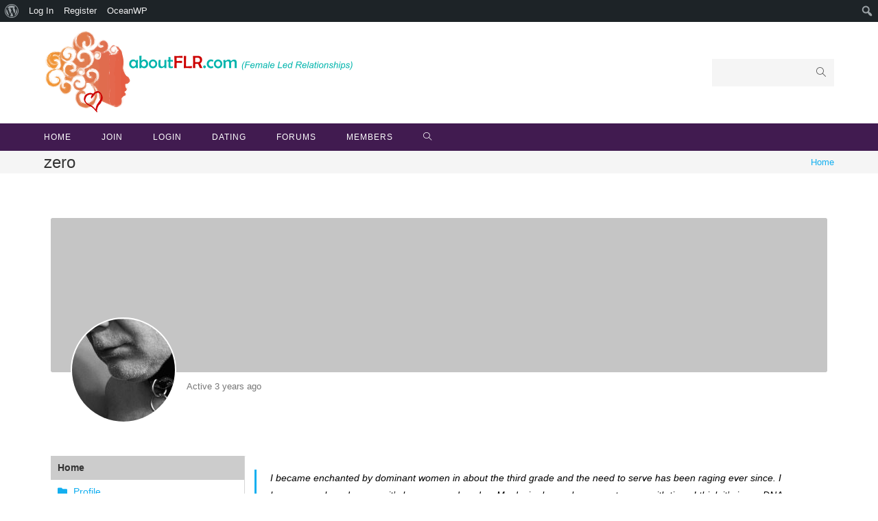

--- FILE ---
content_type: text/html; charset=UTF-8
request_url: https://www.aboutflr.com/members/bobolong/
body_size: 15263
content:
<!DOCTYPE html>
<html class="html" lang="en-US">
<head>
	<meta charset="UTF-8">
	<link rel="profile" href="https://gmpg.org/xfn/11">

	<meta name='robots' content='index, follow, max-image-preview:large, max-snippet:-1, max-video-preview:-1' />
<meta name="viewport" content="width=device-width, initial-scale=1">
	<!-- This site is optimized with the Yoast SEO plugin v20.3 - https://yoast.com/wordpress/plugins/seo/ -->
	<title>zero &#8211; AboutFLR</title>
	<meta property="og:locale" content="en_US" class="yoast-seo-meta-tag" />
	<meta property="og:type" content="website" class="yoast-seo-meta-tag" />
	<meta property="og:site_name" content="AboutFLR" class="yoast-seo-meta-tag" />
	<meta name="twitter:card" content="summary_large_image" class="yoast-seo-meta-tag" />
	<script type="application/ld+json" class="yoast-schema-graph">{"@context":"https://schema.org","@graph":[{"@type":"WebSite","@id":"https://www.aboutflr.com/#website","url":"https://www.aboutflr.com/","name":"AboutFLR","description":"Female Led Relationships","publisher":{"@id":"https://www.aboutflr.com/#organization"},"potentialAction":[{"@type":"SearchAction","target":{"@type":"EntryPoint","urlTemplate":"https://www.aboutflr.com/?s={search_term_string}"},"query-input":"required name=search_term_string"}],"inLanguage":"en-US"},{"@type":"Organization","@id":"https://www.aboutflr.com/#organization","name":"AboutFLR","url":"https://www.aboutflr.com/","logo":{"@type":"ImageObject","inLanguage":"en-US","@id":"https://www.aboutflr.com/#/schema/logo/image/","url":"https://www.aboutflr.com/wp-content/uploads/2020/06/oldbanner.png","contentUrl":"https://www.aboutflr.com/wp-content/uploads/2020/06/oldbanner.png","width":457,"height":128,"caption":"AboutFLR"},"image":{"@id":"https://www.aboutflr.com/#/schema/logo/image/"}}]}</script>
	<!-- / Yoast SEO plugin. -->


<link rel="alternate" type="application/rss+xml" title="AboutFLR &raquo; Feed" href="https://www.aboutflr.com/feed/" />
<link rel="alternate" type="application/rss+xml" title="AboutFLR &raquo; Comments Feed" href="https://www.aboutflr.com/comments/feed/" />
<script type="text/javascript">
window._wpemojiSettings = {"baseUrl":"https:\/\/s.w.org\/images\/core\/emoji\/14.0.0\/72x72\/","ext":".png","svgUrl":"https:\/\/s.w.org\/images\/core\/emoji\/14.0.0\/svg\/","svgExt":".svg","source":{"concatemoji":"https:\/\/www.aboutflr.com\/wp-includes\/js\/wp-emoji-release.min.js?ver=6.1.9"}};
/*! This file is auto-generated */
!function(e,a,t){var n,r,o,i=a.createElement("canvas"),p=i.getContext&&i.getContext("2d");function s(e,t){var a=String.fromCharCode,e=(p.clearRect(0,0,i.width,i.height),p.fillText(a.apply(this,e),0,0),i.toDataURL());return p.clearRect(0,0,i.width,i.height),p.fillText(a.apply(this,t),0,0),e===i.toDataURL()}function c(e){var t=a.createElement("script");t.src=e,t.defer=t.type="text/javascript",a.getElementsByTagName("head")[0].appendChild(t)}for(o=Array("flag","emoji"),t.supports={everything:!0,everythingExceptFlag:!0},r=0;r<o.length;r++)t.supports[o[r]]=function(e){if(p&&p.fillText)switch(p.textBaseline="top",p.font="600 32px Arial",e){case"flag":return s([127987,65039,8205,9895,65039],[127987,65039,8203,9895,65039])?!1:!s([55356,56826,55356,56819],[55356,56826,8203,55356,56819])&&!s([55356,57332,56128,56423,56128,56418,56128,56421,56128,56430,56128,56423,56128,56447],[55356,57332,8203,56128,56423,8203,56128,56418,8203,56128,56421,8203,56128,56430,8203,56128,56423,8203,56128,56447]);case"emoji":return!s([129777,127995,8205,129778,127999],[129777,127995,8203,129778,127999])}return!1}(o[r]),t.supports.everything=t.supports.everything&&t.supports[o[r]],"flag"!==o[r]&&(t.supports.everythingExceptFlag=t.supports.everythingExceptFlag&&t.supports[o[r]]);t.supports.everythingExceptFlag=t.supports.everythingExceptFlag&&!t.supports.flag,t.DOMReady=!1,t.readyCallback=function(){t.DOMReady=!0},t.supports.everything||(n=function(){t.readyCallback()},a.addEventListener?(a.addEventListener("DOMContentLoaded",n,!1),e.addEventListener("load",n,!1)):(e.attachEvent("onload",n),a.attachEvent("onreadystatechange",function(){"complete"===a.readyState&&t.readyCallback()})),(e=t.source||{}).concatemoji?c(e.concatemoji):e.wpemoji&&e.twemoji&&(c(e.twemoji),c(e.wpemoji)))}(window,document,window._wpemojiSettings);
</script>
<style type="text/css">
img.wp-smiley,
img.emoji {
	display: inline !important;
	border: none !important;
	box-shadow: none !important;
	height: 1em !important;
	width: 1em !important;
	margin: 0 0.07em !important;
	vertical-align: -0.1em !important;
	background: none !important;
	padding: 0 !important;
}
</style>
	<link rel='stylesheet' id='sgr-css' href='https://www.aboutflr.com/wp-content/plugins/simple-google-recaptcha/sgr.css?ver=1666160185' type='text/css' media='all' />
<link rel='stylesheet' id='dashicons-css' href='https://www.aboutflr.com/wp-includes/css/dashicons.min.css?ver=6.1.9' type='text/css' media='all' />
<link rel='stylesheet' id='admin-bar-css' href='https://www.aboutflr.com/wp-includes/css/admin-bar.min.css?ver=6.1.9' type='text/css' media='all' />
<link rel='stylesheet' id='bp-verified-member-css' href='https://www.aboutflr.com/wp-content/plugins/bp-verified-member/assets/css/style.css?ver=1.2.6' type='text/css' media='all' />
<style id='bp-verified-member-inline-css' type='text/css'>

			:root {
				--bp-verified-members-verified-badge-shape: url('https://www.aboutflr.com/wp-content/plugins/bp-verified-member/assets/images/mask-wavy.svg');
				--bp-verified-members-unverified-badge-shape: url('https://www.aboutflr.com/wp-content/plugins/bp-verified-member/assets/images/mask-circle.svg');
			}
		
			.bp-verified-badge,
			.bp-verified-member .member-name-item > a:after,
			.bp-verified-member .item-title > a:after,
			.bp-verified-member > .author > a:after,
			.bp-verified-member .member-name > a:after {
				background-color: #3f1b53 !important;
			}
			
			.bp-unverified-badge,
			.bp-unverified-member .member-name-item > a:after,
			.bp-unverified-member .item-title > a:after,
			.bp-unverified-member > .author > a:after,
			.bp-unverified-member .member-name > a:after {
				background-color: #DD9933 !important;
			}
		
</style>
<link rel='stylesheet' id='wp-block-library-css' href='https://www.aboutflr.com/wp-includes/css/dist/block-library/style.min.css?ver=6.1.9' type='text/css' media='all' />
<style id='wp-block-library-theme-inline-css' type='text/css'>
.wp-block-audio figcaption{color:#555;font-size:13px;text-align:center}.is-dark-theme .wp-block-audio figcaption{color:hsla(0,0%,100%,.65)}.wp-block-audio{margin:0 0 1em}.wp-block-code{border:1px solid #ccc;border-radius:4px;font-family:Menlo,Consolas,monaco,monospace;padding:.8em 1em}.wp-block-embed figcaption{color:#555;font-size:13px;text-align:center}.is-dark-theme .wp-block-embed figcaption{color:hsla(0,0%,100%,.65)}.wp-block-embed{margin:0 0 1em}.blocks-gallery-caption{color:#555;font-size:13px;text-align:center}.is-dark-theme .blocks-gallery-caption{color:hsla(0,0%,100%,.65)}.wp-block-image figcaption{color:#555;font-size:13px;text-align:center}.is-dark-theme .wp-block-image figcaption{color:hsla(0,0%,100%,.65)}.wp-block-image{margin:0 0 1em}.wp-block-pullquote{border-top:4px solid;border-bottom:4px solid;margin-bottom:1.75em;color:currentColor}.wp-block-pullquote__citation,.wp-block-pullquote cite,.wp-block-pullquote footer{color:currentColor;text-transform:uppercase;font-size:.8125em;font-style:normal}.wp-block-quote{border-left:.25em solid;margin:0 0 1.75em;padding-left:1em}.wp-block-quote cite,.wp-block-quote footer{color:currentColor;font-size:.8125em;position:relative;font-style:normal}.wp-block-quote.has-text-align-right{border-left:none;border-right:.25em solid;padding-left:0;padding-right:1em}.wp-block-quote.has-text-align-center{border:none;padding-left:0}.wp-block-quote.is-large,.wp-block-quote.is-style-large,.wp-block-quote.is-style-plain{border:none}.wp-block-search .wp-block-search__label{font-weight:700}.wp-block-search__button{border:1px solid #ccc;padding:.375em .625em}:where(.wp-block-group.has-background){padding:1.25em 2.375em}.wp-block-separator.has-css-opacity{opacity:.4}.wp-block-separator{border:none;border-bottom:2px solid;margin-left:auto;margin-right:auto}.wp-block-separator.has-alpha-channel-opacity{opacity:1}.wp-block-separator:not(.is-style-wide):not(.is-style-dots){width:100px}.wp-block-separator.has-background:not(.is-style-dots){border-bottom:none;height:1px}.wp-block-separator.has-background:not(.is-style-wide):not(.is-style-dots){height:2px}.wp-block-table{margin:"0 0 1em 0"}.wp-block-table thead{border-bottom:3px solid}.wp-block-table tfoot{border-top:3px solid}.wp-block-table td,.wp-block-table th{word-break:normal}.wp-block-table figcaption{color:#555;font-size:13px;text-align:center}.is-dark-theme .wp-block-table figcaption{color:hsla(0,0%,100%,.65)}.wp-block-video figcaption{color:#555;font-size:13px;text-align:center}.is-dark-theme .wp-block-video figcaption{color:hsla(0,0%,100%,.65)}.wp-block-video{margin:0 0 1em}.wp-block-template-part.has-background{padding:1.25em 2.375em;margin-top:0;margin-bottom:0}
</style>
<link rel='stylesheet' id='bp-login-form-block-css' href='https://www.aboutflr.com/wp-content/plugins/buddypress/bp-core/css/blocks/login-form.min.css?ver=11.1.0' type='text/css' media='all' />
<link rel='stylesheet' id='bp-member-block-css' href='https://www.aboutflr.com/wp-content/plugins/buddypress/bp-members/css/blocks/member.min.css?ver=11.1.0' type='text/css' media='all' />
<link rel='stylesheet' id='bp-members-block-css' href='https://www.aboutflr.com/wp-content/plugins/buddypress/bp-members/css/blocks/members.min.css?ver=11.1.0' type='text/css' media='all' />
<link rel='stylesheet' id='bp-dynamic-members-block-css' href='https://www.aboutflr.com/wp-content/plugins/buddypress/bp-members/css/blocks/dynamic-members.min.css?ver=11.1.0' type='text/css' media='all' />
<link rel='stylesheet' id='bp-sitewide-notices-block-css' href='https://www.aboutflr.com/wp-content/plugins/buddypress/bp-messages/css/blocks/sitewide-notices.min.css?ver=11.1.0' type='text/css' media='all' />
<link rel='stylesheet' id='themezee-magazine-blocks-css' href='https://www.aboutflr.com/wp-content/plugins/themezee-magazine-blocks/assets/css/themezee-magazine-blocks.css?ver=1.2' type='text/css' media='all' />
<link rel='stylesheet' id='classic-theme-styles-css' href='https://www.aboutflr.com/wp-includes/css/classic-themes.min.css?ver=1' type='text/css' media='all' />
<style id='global-styles-inline-css' type='text/css'>
body{--wp--preset--color--black: #000000;--wp--preset--color--cyan-bluish-gray: #abb8c3;--wp--preset--color--white: #ffffff;--wp--preset--color--pale-pink: #f78da7;--wp--preset--color--vivid-red: #cf2e2e;--wp--preset--color--luminous-vivid-orange: #ff6900;--wp--preset--color--luminous-vivid-amber: #fcb900;--wp--preset--color--light-green-cyan: #7bdcb5;--wp--preset--color--vivid-green-cyan: #00d084;--wp--preset--color--pale-cyan-blue: #8ed1fc;--wp--preset--color--vivid-cyan-blue: #0693e3;--wp--preset--color--vivid-purple: #9b51e0;--wp--preset--gradient--vivid-cyan-blue-to-vivid-purple: linear-gradient(135deg,rgba(6,147,227,1) 0%,rgb(155,81,224) 100%);--wp--preset--gradient--light-green-cyan-to-vivid-green-cyan: linear-gradient(135deg,rgb(122,220,180) 0%,rgb(0,208,130) 100%);--wp--preset--gradient--luminous-vivid-amber-to-luminous-vivid-orange: linear-gradient(135deg,rgba(252,185,0,1) 0%,rgba(255,105,0,1) 100%);--wp--preset--gradient--luminous-vivid-orange-to-vivid-red: linear-gradient(135deg,rgba(255,105,0,1) 0%,rgb(207,46,46) 100%);--wp--preset--gradient--very-light-gray-to-cyan-bluish-gray: linear-gradient(135deg,rgb(238,238,238) 0%,rgb(169,184,195) 100%);--wp--preset--gradient--cool-to-warm-spectrum: linear-gradient(135deg,rgb(74,234,220) 0%,rgb(151,120,209) 20%,rgb(207,42,186) 40%,rgb(238,44,130) 60%,rgb(251,105,98) 80%,rgb(254,248,76) 100%);--wp--preset--gradient--blush-light-purple: linear-gradient(135deg,rgb(255,206,236) 0%,rgb(152,150,240) 100%);--wp--preset--gradient--blush-bordeaux: linear-gradient(135deg,rgb(254,205,165) 0%,rgb(254,45,45) 50%,rgb(107,0,62) 100%);--wp--preset--gradient--luminous-dusk: linear-gradient(135deg,rgb(255,203,112) 0%,rgb(199,81,192) 50%,rgb(65,88,208) 100%);--wp--preset--gradient--pale-ocean: linear-gradient(135deg,rgb(255,245,203) 0%,rgb(182,227,212) 50%,rgb(51,167,181) 100%);--wp--preset--gradient--electric-grass: linear-gradient(135deg,rgb(202,248,128) 0%,rgb(113,206,126) 100%);--wp--preset--gradient--midnight: linear-gradient(135deg,rgb(2,3,129) 0%,rgb(40,116,252) 100%);--wp--preset--duotone--dark-grayscale: url('#wp-duotone-dark-grayscale');--wp--preset--duotone--grayscale: url('#wp-duotone-grayscale');--wp--preset--duotone--purple-yellow: url('#wp-duotone-purple-yellow');--wp--preset--duotone--blue-red: url('#wp-duotone-blue-red');--wp--preset--duotone--midnight: url('#wp-duotone-midnight');--wp--preset--duotone--magenta-yellow: url('#wp-duotone-magenta-yellow');--wp--preset--duotone--purple-green: url('#wp-duotone-purple-green');--wp--preset--duotone--blue-orange: url('#wp-duotone-blue-orange');--wp--preset--font-size--small: 13px;--wp--preset--font-size--medium: 20px;--wp--preset--font-size--large: 36px;--wp--preset--font-size--x-large: 42px;--wp--preset--spacing--20: 0.44rem;--wp--preset--spacing--30: 0.67rem;--wp--preset--spacing--40: 1rem;--wp--preset--spacing--50: 1.5rem;--wp--preset--spacing--60: 2.25rem;--wp--preset--spacing--70: 3.38rem;--wp--preset--spacing--80: 5.06rem;}:where(.is-layout-flex){gap: 0.5em;}body .is-layout-flow > .alignleft{float: left;margin-inline-start: 0;margin-inline-end: 2em;}body .is-layout-flow > .alignright{float: right;margin-inline-start: 2em;margin-inline-end: 0;}body .is-layout-flow > .aligncenter{margin-left: auto !important;margin-right: auto !important;}body .is-layout-constrained > .alignleft{float: left;margin-inline-start: 0;margin-inline-end: 2em;}body .is-layout-constrained > .alignright{float: right;margin-inline-start: 2em;margin-inline-end: 0;}body .is-layout-constrained > .aligncenter{margin-left: auto !important;margin-right: auto !important;}body .is-layout-constrained > :where(:not(.alignleft):not(.alignright):not(.alignfull)){max-width: var(--wp--style--global--content-size);margin-left: auto !important;margin-right: auto !important;}body .is-layout-constrained > .alignwide{max-width: var(--wp--style--global--wide-size);}body .is-layout-flex{display: flex;}body .is-layout-flex{flex-wrap: wrap;align-items: center;}body .is-layout-flex > *{margin: 0;}:where(.wp-block-columns.is-layout-flex){gap: 2em;}.has-black-color{color: var(--wp--preset--color--black) !important;}.has-cyan-bluish-gray-color{color: var(--wp--preset--color--cyan-bluish-gray) !important;}.has-white-color{color: var(--wp--preset--color--white) !important;}.has-pale-pink-color{color: var(--wp--preset--color--pale-pink) !important;}.has-vivid-red-color{color: var(--wp--preset--color--vivid-red) !important;}.has-luminous-vivid-orange-color{color: var(--wp--preset--color--luminous-vivid-orange) !important;}.has-luminous-vivid-amber-color{color: var(--wp--preset--color--luminous-vivid-amber) !important;}.has-light-green-cyan-color{color: var(--wp--preset--color--light-green-cyan) !important;}.has-vivid-green-cyan-color{color: var(--wp--preset--color--vivid-green-cyan) !important;}.has-pale-cyan-blue-color{color: var(--wp--preset--color--pale-cyan-blue) !important;}.has-vivid-cyan-blue-color{color: var(--wp--preset--color--vivid-cyan-blue) !important;}.has-vivid-purple-color{color: var(--wp--preset--color--vivid-purple) !important;}.has-black-background-color{background-color: var(--wp--preset--color--black) !important;}.has-cyan-bluish-gray-background-color{background-color: var(--wp--preset--color--cyan-bluish-gray) !important;}.has-white-background-color{background-color: var(--wp--preset--color--white) !important;}.has-pale-pink-background-color{background-color: var(--wp--preset--color--pale-pink) !important;}.has-vivid-red-background-color{background-color: var(--wp--preset--color--vivid-red) !important;}.has-luminous-vivid-orange-background-color{background-color: var(--wp--preset--color--luminous-vivid-orange) !important;}.has-luminous-vivid-amber-background-color{background-color: var(--wp--preset--color--luminous-vivid-amber) !important;}.has-light-green-cyan-background-color{background-color: var(--wp--preset--color--light-green-cyan) !important;}.has-vivid-green-cyan-background-color{background-color: var(--wp--preset--color--vivid-green-cyan) !important;}.has-pale-cyan-blue-background-color{background-color: var(--wp--preset--color--pale-cyan-blue) !important;}.has-vivid-cyan-blue-background-color{background-color: var(--wp--preset--color--vivid-cyan-blue) !important;}.has-vivid-purple-background-color{background-color: var(--wp--preset--color--vivid-purple) !important;}.has-black-border-color{border-color: var(--wp--preset--color--black) !important;}.has-cyan-bluish-gray-border-color{border-color: var(--wp--preset--color--cyan-bluish-gray) !important;}.has-white-border-color{border-color: var(--wp--preset--color--white) !important;}.has-pale-pink-border-color{border-color: var(--wp--preset--color--pale-pink) !important;}.has-vivid-red-border-color{border-color: var(--wp--preset--color--vivid-red) !important;}.has-luminous-vivid-orange-border-color{border-color: var(--wp--preset--color--luminous-vivid-orange) !important;}.has-luminous-vivid-amber-border-color{border-color: var(--wp--preset--color--luminous-vivid-amber) !important;}.has-light-green-cyan-border-color{border-color: var(--wp--preset--color--light-green-cyan) !important;}.has-vivid-green-cyan-border-color{border-color: var(--wp--preset--color--vivid-green-cyan) !important;}.has-pale-cyan-blue-border-color{border-color: var(--wp--preset--color--pale-cyan-blue) !important;}.has-vivid-cyan-blue-border-color{border-color: var(--wp--preset--color--vivid-cyan-blue) !important;}.has-vivid-purple-border-color{border-color: var(--wp--preset--color--vivid-purple) !important;}.has-vivid-cyan-blue-to-vivid-purple-gradient-background{background: var(--wp--preset--gradient--vivid-cyan-blue-to-vivid-purple) !important;}.has-light-green-cyan-to-vivid-green-cyan-gradient-background{background: var(--wp--preset--gradient--light-green-cyan-to-vivid-green-cyan) !important;}.has-luminous-vivid-amber-to-luminous-vivid-orange-gradient-background{background: var(--wp--preset--gradient--luminous-vivid-amber-to-luminous-vivid-orange) !important;}.has-luminous-vivid-orange-to-vivid-red-gradient-background{background: var(--wp--preset--gradient--luminous-vivid-orange-to-vivid-red) !important;}.has-very-light-gray-to-cyan-bluish-gray-gradient-background{background: var(--wp--preset--gradient--very-light-gray-to-cyan-bluish-gray) !important;}.has-cool-to-warm-spectrum-gradient-background{background: var(--wp--preset--gradient--cool-to-warm-spectrum) !important;}.has-blush-light-purple-gradient-background{background: var(--wp--preset--gradient--blush-light-purple) !important;}.has-blush-bordeaux-gradient-background{background: var(--wp--preset--gradient--blush-bordeaux) !important;}.has-luminous-dusk-gradient-background{background: var(--wp--preset--gradient--luminous-dusk) !important;}.has-pale-ocean-gradient-background{background: var(--wp--preset--gradient--pale-ocean) !important;}.has-electric-grass-gradient-background{background: var(--wp--preset--gradient--electric-grass) !important;}.has-midnight-gradient-background{background: var(--wp--preset--gradient--midnight) !important;}.has-small-font-size{font-size: var(--wp--preset--font-size--small) !important;}.has-medium-font-size{font-size: var(--wp--preset--font-size--medium) !important;}.has-large-font-size{font-size: var(--wp--preset--font-size--large) !important;}.has-x-large-font-size{font-size: var(--wp--preset--font-size--x-large) !important;}
.wp-block-navigation a:where(:not(.wp-element-button)){color: inherit;}
:where(.wp-block-columns.is-layout-flex){gap: 2em;}
.wp-block-pullquote{font-size: 1.5em;line-height: 1.6;}
</style>
<link rel='stylesheet' id='bbp-default-css' href='https://www.aboutflr.com/wp-content/plugins/bbpress/templates/default/css/bbpress.min.css?ver=2.6.9' type='text/css' media='all' />
<link rel='stylesheet' id='bp-admin-bar-css' href='https://www.aboutflr.com/wp-content/plugins/buddypress/bp-core/css/admin-bar.min.css?ver=11.1.0' type='text/css' media='all' />
<link rel='stylesheet' id='bp-nouveau-css' href='https://www.aboutflr.com/wp-content/plugins/buddypress/bp-templates/bp-nouveau/css/buddypress.min.css?ver=11.1.0' type='text/css' media='screen' />
<style id='bp-nouveau-inline-css' type='text/css'>
#member-front-widgets #groups-list-options,
			#member-front-widgets #members-list-options,
			#member-front-widgets #friends-list-options {
				display: none;
			}

		/* Cover image */
		#buddypress #item-header-cover-image {
			min-height: 225px;
			margin-bottom: 1em;
		}

		#buddypress #item-header-cover-image:after {
			clear: both;
			content: "";
			display: table;
		}

		#buddypress #header-cover-image {
			height: 225px;
			background-image: url(  );
		}

		#buddypress #create-group-form #header-cover-image {
			position: relative;
			margin: 1em 0;
		}

		.bp-user #buddypress #item-header {
			padding-top: 0;
		}

		#buddypress #item-header-cover-image #item-header-avatar {
			margin-top: 145px;
			float: left;
			overflow: visible;
			width:auto;
		}

		#buddypress div#item-header #item-header-cover-image #item-header-content {
			clear: both;
			float: left;
			margin-left: 170px;
			margin-top: -100px;
			width:auto;
		}

		body.single-item.groups #buddypress div#item-header #item-header-cover-image #item-header-content,
		body.single-item.groups #buddypress div#item-header #item-header-cover-image #item-actions {
			margin-top: 225px;
			margin-left: 0;
			clear: none;
			max-width: 50%;
		}

		body.single-item.groups #buddypress div#item-header #item-header-cover-image #item-actions {
			padding-top: 20px;
			max-width: 20%;
		}

		

		#buddypress div#item-header-cover-image h2 a,
		#buddypress div#item-header-cover-image h2 {
			color: #FFF;
			text-rendering: optimizelegibility;
			text-shadow: 0px 0px 3px rgba( 0, 0, 0, 0.8 );
			margin: 0 0 .6em;
			font-size:200%;
		}

		#buddypress #item-header-cover-image #item-header-avatar img.avatar {
			border: solid 2px #FFF;
			background: rgba( 255, 255, 255, 0.8 );
		}

		#buddypress #item-header-cover-image #item-header-avatar a {
			border: none;
			text-decoration: none;
		}

		#buddypress #item-header-cover-image #item-buttons {
			margin: 0 0 10px;
			padding: 0 0 5px;
		}

		#buddypress #item-header-cover-image #item-buttons:after {
			clear: both;
			content: "";
			display: table;
		}

		@media screen and (max-width: 782px) {
			#buddypress #item-header-cover-image #item-header-avatar,
			.bp-user #buddypress #item-header #item-header-cover-image #item-header-avatar,
			#buddypress div#item-header #item-header-cover-image #item-header-content {
				width:100%;
				text-align:center;
			}

			#buddypress #item-header-cover-image #item-header-avatar a {
				display:inline-block;
			}

			#buddypress #item-header-cover-image #item-header-avatar img {
				margin:0;
			}

			#buddypress div#item-header #item-header-cover-image #item-header-content,
			body.single-item.groups #buddypress div#item-header #item-header-cover-image #item-header-content,
			body.single-item.groups #buddypress div#item-header #item-header-cover-image #item-actions {
				margin:0;
			}

			body.single-item.groups #buddypress div#item-header #item-header-cover-image #item-header-content,
			body.single-item.groups #buddypress div#item-header #item-header-cover-image #item-actions {
				max-width: 100%;
			}

			#buddypress div#item-header-cover-image h2 a,
			#buddypress div#item-header-cover-image h2 {
				color: inherit;
				text-shadow: none;
				margin:25px 0 0;
				font-size:200%;
			}

			#buddypress #item-header-cover-image #item-buttons div {
				float:none;
				display:inline-block;
			}

			#buddypress #item-header-cover-image #item-buttons:before {
				content:"";
			}

			#buddypress #item-header-cover-image #item-buttons {
				margin: 5px 0;
			}
		}
	
</style>
<link rel='stylesheet' id='oceanwp-style-css' href='https://www.aboutflr.com/wp-content/themes/oceanwp/assets/css/style.min.css?ver=1.0' type='text/css' media='all' />
<link rel='stylesheet' id='child-style-css' href='https://www.aboutflr.com/wp-content/themes/oceanwp-child-theme-master/style.css?ver=6.1.9' type='text/css' media='all' />
<link rel='stylesheet' id='oceanwp-bbpress-css' href='https://www.aboutflr.com/wp-content/themes/oceanwp/assets/css/third/bbpress.min.css?ver=6.1.9' type='text/css' media='all' />
<link rel='stylesheet' id='oceanwp-buddypress-css' href='https://www.aboutflr.com/wp-content/themes/oceanwp/assets/css/third/buddypress.min.css?ver=6.1.9' type='text/css' media='all' />
<link rel='stylesheet' id='font-awesome-css' href='https://www.aboutflr.com/wp-content/themes/oceanwp/assets/fonts/fontawesome/css/all.min.css?ver=5.15.1' type='text/css' media='all' />
<link rel='stylesheet' id='simple-line-icons-css' href='https://www.aboutflr.com/wp-content/themes/oceanwp/assets/css/third/simple-line-icons.min.css?ver=2.4.0' type='text/css' media='all' />
<link rel='stylesheet' id='magnific-popup-css' href='https://www.aboutflr.com/wp-content/themes/oceanwp/assets/css/third/magnific-popup.min.css?ver=1.0.0' type='text/css' media='all' />
<link rel='stylesheet' id='slick-css' href='https://www.aboutflr.com/wp-content/themes/oceanwp/assets/css/third/slick.min.css?ver=1.6.0' type='text/css' media='all' />
<link rel='stylesheet' id='ocean-admin-bar-css' href='https://www.aboutflr.com/wp-content/plugins/ocean-extra/includes/admin-bar/assets/css/admin-bar.css?ver=1.0' type='text/css' media='all' />
<link rel='stylesheet' id='oe-widgets-style-css' href='https://www.aboutflr.com/wp-content/plugins/ocean-extra/assets/css/widgets.css?ver=6.1.9' type='text/css' media='all' />
<link rel='stylesheet' id='oss-social-share-style-css' href='https://www.aboutflr.com/wp-content/plugins/ocean-social-sharing/assets/css/style.min.css?ver=6.1.9' type='text/css' media='all' />
<script type='text/javascript' id='sgr-js-extra'>
/* <![CDATA[ */
var sgr = {"sgr_site_key":"6LdnT6wZAAAAAH18y0-E-xhrVMFUGKCUDSvjO5eV"};
/* ]]> */
</script>
<script type='text/javascript' src='https://www.aboutflr.com/wp-content/plugins/simple-google-recaptcha/sgr.js?ver=1666160185' id='sgr-js'></script>
<script type='text/javascript' src='https://www.aboutflr.com/wp-content/plugins/bp-verified-member/assets/js/vendor/popper.min.js?ver=2.11.0' id='popper2-js'></script>
<script type='text/javascript' src='https://www.aboutflr.com/wp-includes/js/jquery/jquery.min.js?ver=3.6.1' id='jquery-core-js'></script>
<script type='text/javascript' src='https://www.aboutflr.com/wp-includes/js/jquery/jquery-migrate.min.js?ver=3.3.2' id='jquery-migrate-js'></script>
<script type='text/javascript' id='bp-verified-member-js-extra'>
/* <![CDATA[ */
var bpVerifiedMember = {"verifiedBadgeHtml":"<span class=\"bp-verified-badge\"><\/span>","verifiedTooltip":"Verified","unverifiedBadgeHtml":"<span class=\"bp-unverified-badge\"><\/span>","unverifiedTooltip":"Unverified","ajaxUrl":"https:\/\/www.aboutflr.com\/wp-admin\/admin-ajax.php"};
/* ]]> */
</script>
<script type='text/javascript' src='https://www.aboutflr.com/wp-content/plugins/bp-verified-member/assets/js/main.js?ver=1.2.6' id='bp-verified-member-js'></script>
<script type='text/javascript' src='https://www.aboutflr.com/wp-content/plugins/buddypress/bp-core/js/widget-members.min.js?ver=11.1.0' id='bp-widget-members-js'></script>
<script type='text/javascript' src='https://www.aboutflr.com/wp-content/plugins/buddypress/bp-core/js/jquery-query.min.js?ver=11.1.0' id='bp-jquery-query-js'></script>
<script type='text/javascript' src='https://www.aboutflr.com/wp-content/plugins/buddypress/bp-core/js/vendor/jquery-cookie.min.js?ver=11.1.0' id='bp-jquery-cookie-js'></script>
<script type='text/javascript' src='https://www.aboutflr.com/wp-content/plugins/buddypress/bp-core/js/vendor/jquery-scroll-to.min.js?ver=11.1.0' id='bp-jquery-scroll-to-js'></script>
<link rel="https://api.w.org/" href="https://www.aboutflr.com/wp-json/" /><link rel="alternate" type="application/json" href="https://www.aboutflr.com/wp-json/wp/v2/pages/0" /><link rel="EditURI" type="application/rsd+xml" title="RSD" href="https://www.aboutflr.com/xmlrpc.php?rsd" />
<link rel="wlwmanifest" type="application/wlwmanifest+xml" href="https://www.aboutflr.com/wp-includes/wlwmanifest.xml" />
<meta name="generator" content="WordPress 6.1.9" />
<link rel="alternate" type="application/json+oembed" href="https://www.aboutflr.com/wp-json/oembed/1.0/embed?url" />
<link rel="alternate" type="text/xml+oembed" href="https://www.aboutflr.com/wp-json/oembed/1.0/embed?url&#038;format=xml" />

	<script type="text/javascript">var ajaxurl = 'https://www.aboutflr.com/wp-admin/admin-ajax.php';</script>

<meta name="generator" content="Elementor 3.11.5; settings: css_print_method-external, google_font-enabled, font_display-auto">
<style type="text/css">.recentcomments a{display:inline !important;padding:0 !important;margin:0 !important;}</style><style type="text/css" media="print">#wpadminbar { display:none; }</style>
	<style type="text/css" media="screen">
	html { margin-top: 32px !important; }
	@media screen and ( max-width: 782px ) {
		html { margin-top: 46px !important; }
	}
</style>
	<link rel='canonical' href='https://www.aboutflr.com/members/bobolong/' />
<link rel="icon" href="https://www.aboutflr.com/wp-content/uploads/2020/06/heartsmallsquaretransparent.png" sizes="32x32" />
<link rel="icon" href="https://www.aboutflr.com/wp-content/uploads/2020/06/heartsmallsquaretransparent.png" sizes="192x192" />
<link rel="apple-touch-icon" href="https://www.aboutflr.com/wp-content/uploads/2020/06/heartsmallsquaretransparent.png" />
<meta name="msapplication-TileImage" content="https://www.aboutflr.com/wp-content/uploads/2020/06/heartsmallsquaretransparent.png" />
<!-- OceanWP CSS -->
<style type="text/css">
/* General CSS */a:hover,a.light:hover,.theme-heading .text::before,.theme-heading .text::after,#top-bar-content >a:hover,#top-bar-social li.oceanwp-email a:hover,#site-navigation-wrap .dropdown-menu >li >a:hover,#site-header.medium-header #medium-searchform button:hover,.oceanwp-mobile-menu-icon a:hover,.blog-entry.post .blog-entry-header .entry-title a:hover,.blog-entry.post .blog-entry-readmore a:hover,.blog-entry.thumbnail-entry .blog-entry-category a,ul.meta li a:hover,.dropcap,.single nav.post-navigation .nav-links .title,body .related-post-title a:hover,body #wp-calendar caption,body .contact-info-widget.default i,body .contact-info-widget.big-icons i,body .custom-links-widget .oceanwp-custom-links li a:hover,body .custom-links-widget .oceanwp-custom-links li a:hover:before,body .posts-thumbnails-widget li a:hover,body .social-widget li.oceanwp-email a:hover,.comment-author .comment-meta .comment-reply-link,#respond #cancel-comment-reply-link:hover,#footer-widgets .footer-box a:hover,#footer-bottom a:hover,#footer-bottom #footer-bottom-menu a:hover,.sidr a:hover,.sidr-class-dropdown-toggle:hover,.sidr-class-menu-item-has-children.active >a,.sidr-class-menu-item-has-children.active >a >.sidr-class-dropdown-toggle,input[type=checkbox]:checked:before{color:}input[type="button"],input[type="reset"],input[type="submit"],button[type="submit"],.button,#site-navigation-wrap .dropdown-menu >li.btn >a >span,.thumbnail:hover i,.post-quote-content,.omw-modal .omw-close-modal,body .contact-info-widget.big-icons li:hover i,body div.wpforms-container-full .wpforms-form input[type=submit],body div.wpforms-container-full .wpforms-form button[type=submit],body div.wpforms-container-full .wpforms-form .wpforms-page-button{background-color:}.widget-title{border-color:}blockquote{border-color:}#searchform-dropdown{border-color:}.dropdown-menu .sub-menu{border-color:}.blog-entry.large-entry .blog-entry-readmore a:hover{border-color:}.oceanwp-newsletter-form-wrap input[type="email"]:focus{border-color:}.social-widget li.oceanwp-email a:hover{border-color:}#respond #cancel-comment-reply-link:hover{border-color:}body .contact-info-widget.big-icons li:hover i{border-color:}#footer-widgets .oceanwp-newsletter-form-wrap input[type="email"]:focus{border-color:}input[type="button"]:hover,input[type="reset"]:hover,input[type="submit"]:hover,button[type="submit"]:hover,input[type="button"]:focus,input[type="reset"]:focus,input[type="submit"]:focus,button[type="submit"]:focus,.button:hover,#site-navigation-wrap .dropdown-menu >li.btn >a:hover >span,.post-quote-author,.omw-modal .omw-close-modal:hover,body div.wpforms-container-full .wpforms-form input[type=submit]:hover,body div.wpforms-container-full .wpforms-form button[type=submit]:hover,body div.wpforms-container-full .wpforms-form .wpforms-page-button:hover{background-color:}table th,table td,hr,.content-area,body.content-left-sidebar #content-wrap .content-area,.content-left-sidebar .content-area,#top-bar-wrap,#site-header,#site-header.top-header #search-toggle,.dropdown-menu ul li,.centered-minimal-page-header,.blog-entry.post,.blog-entry.grid-entry .blog-entry-inner,.blog-entry.thumbnail-entry .blog-entry-bottom,.single-post .entry-title,.single .entry-share-wrap .entry-share,.single .entry-share,.single .entry-share ul li a,.single nav.post-navigation,.single nav.post-navigation .nav-links .nav-previous,#author-bio,#author-bio .author-bio-avatar,#author-bio .author-bio-social li a,#related-posts,#comments,.comment-body,#respond #cancel-comment-reply-link,#blog-entries .type-page,.page-numbers a,.page-numbers span:not(.elementor-screen-only),.page-links span,body #wp-calendar caption,body #wp-calendar th,body #wp-calendar tbody,body .contact-info-widget.default i,body .contact-info-widget.big-icons i,body .posts-thumbnails-widget li,body .tagcloud a{border-color:#ffffff}a{color:#13aff0}a:hover{color:#bd11db}.separate-layout,.has-parallax-footer.separate-layout #main{background-color:#ffffff}.separate-layout .content-area,.separate-layout.content-left-sidebar .content-area,.content-both-sidebars.scs-style .content-area,.separate-layout.content-both-sidebars.ssc-style .content-area,body.separate-blog.separate-layout #blog-entries >*,body.separate-blog.separate-layout .oceanwp-pagination,body.separate-blog.separate-layout .blog-entry.grid-entry .blog-entry-inner{padding:10px}.separate-layout.content-full-width .content-area{padding:10px !important}.separate-layout .widget-area .sidebar-box{padding:10px}@media only screen and (min-width:960px){.content-area,.content-left-sidebar .content-area{width:70%}}@media only screen and (min-width:960px){.widget-area,.content-left-sidebar .widget-area{width:15%}}.page-header,.has-transparent-header .page-header{padding:0}/* Header CSS */#site-header{border-color:#f25454}#site-header.medium-header .top-header-wrap{padding:10px 0 10px 0}#site-header.medium-header #site-navigation-wrap .dropdown-menu >li >a,#site-header.medium-header .oceanwp-mobile-menu-icon a{line-height:40px}#site-header.medium-header #site-navigation-wrap,#site-header.medium-header .oceanwp-mobile-menu-icon,.is-sticky #site-header.medium-header.is-transparent #site-navigation-wrap,.is-sticky #site-header.medium-header.is-transparent .oceanwp-mobile-menu-icon,#site-header.medium-header.is-transparent .is-sticky #site-navigation-wrap,#site-header.medium-header.is-transparent .is-sticky .oceanwp-mobile-menu-icon{background-color:#411b50}#site-header.has-header-media .overlay-header-media{background-color:rgba(0,0,0,0.5)}#site-logo #site-logo-inner a img,#site-header.center-header #site-navigation-wrap .middle-site-logo a img{max-width:500px}#site-header #site-logo #site-logo-inner a img,#site-header.center-header #site-navigation-wrap .middle-site-logo a img{max-height:500px}#site-navigation-wrap .dropdown-menu >li >a,.oceanwp-mobile-menu-icon a,#searchform-header-replace-close{color:#ffffff}#site-navigation-wrap .dropdown-menu >li >a:hover,.oceanwp-mobile-menu-icon a:hover,#searchform-header-replace-close:hover{color:#a5969a}/* Blog CSS */@media only screen and (min-width:960px){body.blog.content-both-sidebars .content-area,body.archive.content-both-sidebars .content-area{width:55%}body.blog.content-both-sidebars.scs-style .widget-area.sidebar-secondary,body.blog.content-both-sidebars.ssc-style .widget-area,body.archive.content-both-sidebars.scs-style .widget-area.sidebar-secondary,body.archive.content-both-sidebars.ssc-style .widget-area{left:-55%}}@media only screen and (min-width:960px){body.blog.content-both-sidebars .widget-area,body.archive.content-both-sidebars .widget-area{width:22.5%}body.blog.content-both-sidebars.scs-style .content-area,body.archive.content-both-sidebars.scs-style .content-area{left:22.5%}body.blog.content-both-sidebars.ssc-style .content-area,body.archive.content-both-sidebars.ssc-style .content-area{left:45%}}.blog-entry.thumbnail-entry .blog-entry-category a{color:#e4674d}.blog-entry.thumbnail-entry .blog-entry-comments,.blog-entry.thumbnail-entry .blog-entry-comments a{color:#000000}.blog-entry.thumbnail-entry .blog-entry-date{color:#000000}/* Typography CSS */body{color:#000000}
</style></head>

<body class="bp-user front public buddypress bp-nouveau bbp-user-page single singular bbpress no-js page-template-default page page-id-0 page-parent admin-bar no-customize-support wp-custom-logo wp-embed-responsive oceanwp-theme dropdown-mobile separate-layout medium-header-style no-header-border default-breakpoint has-sidebar content-both-sidebars scs-style has-breadcrumbs elementor-default elementor-kit-98" itemscope="itemscope" itemtype="https://schema.org/WebPage">

			<div id="wpadminbar" class="nojq nojs">
						<div class="quicklinks" id="wp-toolbar" role="navigation" aria-label="Toolbar">
				<ul id='wp-admin-bar-root-default' class="ab-top-menu"><li id='wp-admin-bar-wp-logo' class="menupop"><div class="ab-item ab-empty-item" tabindex="0" aria-haspopup="true"><span class="ab-icon" aria-hidden="true"></span><span class="screen-reader-text">About WordPress</span></div><div class="ab-sub-wrapper"><ul id='wp-admin-bar-wp-logo-external' class="ab-sub-secondary ab-submenu"><li id='wp-admin-bar-wporg'><a class='ab-item' href='https://wordpress.org/'>WordPress.org</a></li><li id='wp-admin-bar-documentation'><a class='ab-item' href='https://wordpress.org/support/'>Documentation</a></li><li id='wp-admin-bar-support-forums'><a class='ab-item' href='https://wordpress.org/support/forums/'>Support</a></li><li id='wp-admin-bar-feedback'><a class='ab-item' href='https://wordpress.org/support/forum/requests-and-feedback'>Feedback</a></li></ul></div></li><li id='wp-admin-bar-bp-login'><a class='ab-item' href='https://www.aboutflr.com/wp-login.php?redirect_to=https%3A%2F%2Fwww.aboutflr.com%2Fmembers%2Fbobolong%2F'>Log In</a></li><li id='wp-admin-bar-bp-register'><a class='ab-item' href='https://www.aboutflr.com/register/'>Register</a></li><li id='wp-admin-bar-ocean-menu' class="menupop"><a class='ab-item' aria-haspopup="true" href='https://www.aboutflr.com/wp-admin/admin.php?page=oceanwp'>OceanWP</a><div class="ab-sub-wrapper"><ul id='wp-admin-bar-ocean-menu-default' class="ab-submenu"><li id='wp-admin-bar-ocean-customizer'><a class='ab-item' href='https://www.aboutflr.com/wp-admin/admin.php?page=oceanwp#customizer'>Panel</a></li><li id='wp-admin-bar-ocean-system-info'><a class='ab-item' href='https://www.aboutflr.com/wp-admin/admin.php?page=oceanwp#system-info'>System Info</a></li><li id='wp-admin-bar-ocean-community'><a class='ab-item' href='https://www.facebook.com/groups/oceanwptheme/' target='_blank'>Community</a></li><li id='wp-admin-bar-ocean-documentation'><a class='ab-item' href='https://docs.oceanwp.org/' target='_blank'>Documentation</a></li></ul></div></li></ul><ul id='wp-admin-bar-top-secondary' class="ab-top-secondary ab-top-menu"><li id='wp-admin-bar-search' class="admin-bar-search"><div class="ab-item ab-empty-item" tabindex="-1"><form action="https://www.aboutflr.com/" method="get" id="adminbarsearch"><input class="adminbar-input" name="s" id="adminbar-search" type="text" value="" maxlength="150" /><label for="adminbar-search" class="screen-reader-text">Search</label><input type="submit" class="adminbar-button" value="Search" /></form></div></li></ul>			</div>
					</div>

		<svg xmlns="http://www.w3.org/2000/svg" viewBox="0 0 0 0" width="0" height="0" focusable="false" role="none" style="visibility: hidden; position: absolute; left: -9999px; overflow: hidden;" ><defs><filter id="wp-duotone-dark-grayscale"><feColorMatrix color-interpolation-filters="sRGB" type="matrix" values=" .299 .587 .114 0 0 .299 .587 .114 0 0 .299 .587 .114 0 0 .299 .587 .114 0 0 " /><feComponentTransfer color-interpolation-filters="sRGB" ><feFuncR type="table" tableValues="0 0.49803921568627" /><feFuncG type="table" tableValues="0 0.49803921568627" /><feFuncB type="table" tableValues="0 0.49803921568627" /><feFuncA type="table" tableValues="1 1" /></feComponentTransfer><feComposite in2="SourceGraphic" operator="in" /></filter></defs></svg><svg xmlns="http://www.w3.org/2000/svg" viewBox="0 0 0 0" width="0" height="0" focusable="false" role="none" style="visibility: hidden; position: absolute; left: -9999px; overflow: hidden;" ><defs><filter id="wp-duotone-grayscale"><feColorMatrix color-interpolation-filters="sRGB" type="matrix" values=" .299 .587 .114 0 0 .299 .587 .114 0 0 .299 .587 .114 0 0 .299 .587 .114 0 0 " /><feComponentTransfer color-interpolation-filters="sRGB" ><feFuncR type="table" tableValues="0 1" /><feFuncG type="table" tableValues="0 1" /><feFuncB type="table" tableValues="0 1" /><feFuncA type="table" tableValues="1 1" /></feComponentTransfer><feComposite in2="SourceGraphic" operator="in" /></filter></defs></svg><svg xmlns="http://www.w3.org/2000/svg" viewBox="0 0 0 0" width="0" height="0" focusable="false" role="none" style="visibility: hidden; position: absolute; left: -9999px; overflow: hidden;" ><defs><filter id="wp-duotone-purple-yellow"><feColorMatrix color-interpolation-filters="sRGB" type="matrix" values=" .299 .587 .114 0 0 .299 .587 .114 0 0 .299 .587 .114 0 0 .299 .587 .114 0 0 " /><feComponentTransfer color-interpolation-filters="sRGB" ><feFuncR type="table" tableValues="0.54901960784314 0.98823529411765" /><feFuncG type="table" tableValues="0 1" /><feFuncB type="table" tableValues="0.71764705882353 0.25490196078431" /><feFuncA type="table" tableValues="1 1" /></feComponentTransfer><feComposite in2="SourceGraphic" operator="in" /></filter></defs></svg><svg xmlns="http://www.w3.org/2000/svg" viewBox="0 0 0 0" width="0" height="0" focusable="false" role="none" style="visibility: hidden; position: absolute; left: -9999px; overflow: hidden;" ><defs><filter id="wp-duotone-blue-red"><feColorMatrix color-interpolation-filters="sRGB" type="matrix" values=" .299 .587 .114 0 0 .299 .587 .114 0 0 .299 .587 .114 0 0 .299 .587 .114 0 0 " /><feComponentTransfer color-interpolation-filters="sRGB" ><feFuncR type="table" tableValues="0 1" /><feFuncG type="table" tableValues="0 0.27843137254902" /><feFuncB type="table" tableValues="0.5921568627451 0.27843137254902" /><feFuncA type="table" tableValues="1 1" /></feComponentTransfer><feComposite in2="SourceGraphic" operator="in" /></filter></defs></svg><svg xmlns="http://www.w3.org/2000/svg" viewBox="0 0 0 0" width="0" height="0" focusable="false" role="none" style="visibility: hidden; position: absolute; left: -9999px; overflow: hidden;" ><defs><filter id="wp-duotone-midnight"><feColorMatrix color-interpolation-filters="sRGB" type="matrix" values=" .299 .587 .114 0 0 .299 .587 .114 0 0 .299 .587 .114 0 0 .299 .587 .114 0 0 " /><feComponentTransfer color-interpolation-filters="sRGB" ><feFuncR type="table" tableValues="0 0" /><feFuncG type="table" tableValues="0 0.64705882352941" /><feFuncB type="table" tableValues="0 1" /><feFuncA type="table" tableValues="1 1" /></feComponentTransfer><feComposite in2="SourceGraphic" operator="in" /></filter></defs></svg><svg xmlns="http://www.w3.org/2000/svg" viewBox="0 0 0 0" width="0" height="0" focusable="false" role="none" style="visibility: hidden; position: absolute; left: -9999px; overflow: hidden;" ><defs><filter id="wp-duotone-magenta-yellow"><feColorMatrix color-interpolation-filters="sRGB" type="matrix" values=" .299 .587 .114 0 0 .299 .587 .114 0 0 .299 .587 .114 0 0 .299 .587 .114 0 0 " /><feComponentTransfer color-interpolation-filters="sRGB" ><feFuncR type="table" tableValues="0.78039215686275 1" /><feFuncG type="table" tableValues="0 0.94901960784314" /><feFuncB type="table" tableValues="0.35294117647059 0.47058823529412" /><feFuncA type="table" tableValues="1 1" /></feComponentTransfer><feComposite in2="SourceGraphic" operator="in" /></filter></defs></svg><svg xmlns="http://www.w3.org/2000/svg" viewBox="0 0 0 0" width="0" height="0" focusable="false" role="none" style="visibility: hidden; position: absolute; left: -9999px; overflow: hidden;" ><defs><filter id="wp-duotone-purple-green"><feColorMatrix color-interpolation-filters="sRGB" type="matrix" values=" .299 .587 .114 0 0 .299 .587 .114 0 0 .299 .587 .114 0 0 .299 .587 .114 0 0 " /><feComponentTransfer color-interpolation-filters="sRGB" ><feFuncR type="table" tableValues="0.65098039215686 0.40392156862745" /><feFuncG type="table" tableValues="0 1" /><feFuncB type="table" tableValues="0.44705882352941 0.4" /><feFuncA type="table" tableValues="1 1" /></feComponentTransfer><feComposite in2="SourceGraphic" operator="in" /></filter></defs></svg><svg xmlns="http://www.w3.org/2000/svg" viewBox="0 0 0 0" width="0" height="0" focusable="false" role="none" style="visibility: hidden; position: absolute; left: -9999px; overflow: hidden;" ><defs><filter id="wp-duotone-blue-orange"><feColorMatrix color-interpolation-filters="sRGB" type="matrix" values=" .299 .587 .114 0 0 .299 .587 .114 0 0 .299 .587 .114 0 0 .299 .587 .114 0 0 " /><feComponentTransfer color-interpolation-filters="sRGB" ><feFuncR type="table" tableValues="0.098039215686275 1" /><feFuncG type="table" tableValues="0 0.66274509803922" /><feFuncB type="table" tableValues="0.84705882352941 0.41960784313725" /><feFuncA type="table" tableValues="1 1" /></feComponentTransfer><feComposite in2="SourceGraphic" operator="in" /></filter></defs></svg>
	
	<div id="outer-wrap" class="site clr">

		<a class="skip-link screen-reader-text" href="#main">Skip to content</a>

		
		<div id="wrap" class="clr">

			
			
<header id="site-header" class="medium-header hidden-menu clr" data-height="74" itemscope="itemscope" itemtype="https://schema.org/WPHeader" role="banner">

	
		

<div id="site-header-inner" class="clr">

	
		<div class="top-header-wrap clr">
			<div class="container clr">
				<div class="top-header-inner clr">

					
						<div class="top-col clr col-1 logo-col">

							

<div id="site-logo" class="clr" itemscope itemtype="https://schema.org/Brand" >

	
	<div id="site-logo-inner" class="clr">

		<a href="https://www.aboutflr.com/" class="custom-logo-link" rel="home"><img width="457" height="128" src="https://www.aboutflr.com/wp-content/uploads/2020/06/oldbanner.png" class="custom-logo" alt="AboutFLR" decoding="async" srcset="https://www.aboutflr.com/wp-content/uploads/2020/06/oldbanner.png 457w, https://www.aboutflr.com/wp-content/uploads/2020/06/oldbanner-300x84.png 300w" sizes="(max-width: 457px) 100vw, 457px" /></a>
	</div><!-- #site-logo-inner -->

	
	
</div><!-- #site-logo -->


						</div>

						
						<div class="top-col clr col-2">

							
						</div>

						
						<div class="top-col clr col-3">

							
<div id="medium-searchform" class="header-searchform-wrap clr">
	<form method="get" action="https://www.aboutflr.com/" class="header-searchform" role="search" aria-label="Medium Header Search">
		<input type="search" name="s" autocomplete="off" value="" />
				<button class="search-submit"><i class="icon-magnifier"></i></button>
		<div class="search-bg"></div>
					</form>
</div><!-- #medium-searchform -->

						</div>

						
				</div>
			</div>
		</div>

		
	<div class="bottom-header-wrap clr">

					<div id="site-navigation-wrap" class="clr left-menu">
			
			
							<div class="container clr">
				
			<nav id="site-navigation" class="navigation main-navigation clr" itemscope="itemscope" itemtype="https://schema.org/SiteNavigationElement" role="navigation" >

				<ul id="menu-main-menu" class="main-menu dropdown-menu sf-menu"><li id="menu-item-40" class="menu-item menu-item-type-custom menu-item-object-custom menu-item-home menu-item-40"><a href="http://www.aboutflr.com" class="menu-link"><span class="text-wrap">Home</span></a></li><li id="menu-item-41" class="nmr-logged-out menu-item menu-item-type-post_type menu-item-object-page menu-item-41"><a href="https://www.aboutflr.com/register/" class="menu-link"><span class="text-wrap">Join</span></a></li><li id="menu-item-282" class="nmr-logged-out menu-item menu-item-type-custom menu-item-object-custom menu-item-282"><a href="https://www.aboutflr.com/wp-login.php" class="menu-link"><span class="text-wrap">Login</span></a></li><li id="menu-item-278" class="menu-item menu-item-type-custom menu-item-object-custom menu-item-278"><a href="https://www.aboutflr.com/forums/forum/dating-discussion-and-ads/" class="menu-link"><span class="text-wrap">Dating</span></a></li><li id="menu-item-55" class="menu-item menu-item-type-post_type menu-item-object-page menu-item-55"><a href="https://www.aboutflr.com/forums/" class="menu-link"><span class="text-wrap">Forums</span></a></li><li id="menu-item-42" class="menu-item menu-item-type-post_type menu-item-object-page menu-item-42 current_page_item"><a href="https://www.aboutflr.com/members/" class="menu-link"><span class="text-wrap">Members</span></a></li><li class="search-toggle-li" ><a href="javascript:void(0)" class="site-search-toggle search-dropdown-toggle" aria-label="Search website"><span class="icon-magnifier" aria-hidden="true"></span></a></li></ul>
<div id="searchform-dropdown" class="header-searchform-wrap clr" >
	
<form role="search" method="get" class="searchform" action="https://www.aboutflr.com/">
	<label for="ocean-search-form-1">
		<span class="screen-reader-text">Search for:</span>
		<input type="search" id="ocean-search-form-1" class="field" autocomplete="off" placeholder="Search" name="s">
			</label>
	</form>
</div><!-- #searchform-dropdown -->

			</nav><!-- #site-navigation -->

							</div>
				
			
					</div><!-- #site-navigation-wrap -->
			
		
	
		
	<div class="oceanwp-mobile-menu-icon clr mobile-right">

		
		
		
		<a href="javascript:void(0)" class="mobile-menu"  aria-label="Mobile Menu">
							<i class="fa fa-bars" aria-hidden="true"></i>
								<span class="oceanwp-text">Menu</span>
				<span class="oceanwp-close-text">Close</span>
						</a>

		
		
		
	</div><!-- #oceanwp-mobile-menu-navbar -->


		
<div id="mobile-dropdown" class="clr" >

	<nav class="clr" itemscope="itemscope" itemtype="https://schema.org/SiteNavigationElement">

		<ul id="menu-main-menu-1" class="menu"><li class="menu-item menu-item-type-custom menu-item-object-custom menu-item-home menu-item-40"><a href="http://www.aboutflr.com">Home</a></li>
<li class="nmr-logged-out menu-item menu-item-type-post_type menu-item-object-page menu-item-41"><a href="https://www.aboutflr.com/register/">Join</a></li>
<li class="nmr-logged-out menu-item menu-item-type-custom menu-item-object-custom menu-item-282"><a href="https://www.aboutflr.com/wp-login.php">Login</a></li>
<li class="menu-item menu-item-type-custom menu-item-object-custom menu-item-278"><a href="https://www.aboutflr.com/forums/forum/dating-discussion-and-ads/">Dating</a></li>
<li class="menu-item menu-item-type-post_type menu-item-object-page menu-item-55"><a href="https://www.aboutflr.com/forums/">Forums</a></li>
<li class="menu-item menu-item-type-post_type menu-item-object-page menu-item-42 current_page_item"><a href="https://www.aboutflr.com/members/">Members</a></li>
<li class="search-toggle-li" ><a href="javascript:void(0)" class="site-search-toggle search-dropdown-toggle" aria-label="Search website"><span class="icon-magnifier" aria-hidden="true"></span></a></li></ul><ul id="menu-main-menu-2" class="menu"><li class="menu-item menu-item-type-custom menu-item-object-custom menu-item-home menu-item-40"><a href="http://www.aboutflr.com">Home</a></li>
<li class="nmr-logged-out menu-item menu-item-type-post_type menu-item-object-page menu-item-41"><a href="https://www.aboutflr.com/register/">Join</a></li>
<li class="nmr-logged-out menu-item menu-item-type-custom menu-item-object-custom menu-item-282"><a href="https://www.aboutflr.com/wp-login.php">Login</a></li>
<li class="menu-item menu-item-type-custom menu-item-object-custom menu-item-278"><a href="https://www.aboutflr.com/forums/forum/dating-discussion-and-ads/">Dating</a></li>
<li class="menu-item menu-item-type-post_type menu-item-object-page menu-item-55"><a href="https://www.aboutflr.com/forums/">Forums</a></li>
<li class="menu-item menu-item-type-post_type menu-item-object-page menu-item-42 current_page_item"><a href="https://www.aboutflr.com/members/">Members</a></li>
</ul>
<div id="mobile-menu-search" class="clr">
	<form method="get" action="https://www.aboutflr.com/" class="mobile-searchform" role="search" aria-label="Search for:">
		<label for="ocean-mobile-search2">
			<input type="search" name="s" autocomplete="off" placeholder="Search" />
			<button type="submit" class="searchform-submit" aria-label="Submit search">
				<i class="icon-magnifier" aria-hidden="true"></i>
			</button>
					</label>
			</form>
</div><!-- .mobile-menu-search -->

	</nav>

</div>

	</div>

</div><!-- #site-header-inner -->


		
		
</header><!-- #site-header -->


			
			<main id="main" class="site-main clr"  role="main">

				

<header class="page-header">

	
	<div class="container clr page-header-inner">

		
			<h1 class="page-header-title clr" itemprop="headline">zero</h1>

			
		
		<nav aria-label="Breadcrumbs" class="site-breadcrumbs clr" itemprop="breadcrumb"><ol class="trail-items" itemscope itemtype="http://schema.org/BreadcrumbList"><meta name="numberOfItems" content="1" /><meta name="itemListOrder" content="Ascending" /><li class="trail-item trail-end" itemprop="itemListElement" itemscope itemtype="https://schema.org/ListItem"><a href="https://www.aboutflr.com" rel="home" aria-label="Home" itemtype="https://schema.org/Thing" itemprop="item"><span itemprop="name"><span class="breadcrumb-home">Home</span></span></a><meta content="1" itemprop="position" /></li></ol></nav>
	</div><!-- .page-header-inner -->

	
	
</header><!-- .page-header -->


	
	<div id="content-wrap" class="container clr">

		
		<div id="primary" class="content-area clr">

			
			<div id="content" class="site-content clr">

				
				
<article class="single-page-article clr">

	
<div class="entry clr" itemprop="text">

	
	<div id="buddypress" class="buddypress-wrap oceanwp bp-single-vert-nav bp-vertical-navs bp-dir-hori-nav alignwide">
	
	<div id="item-header" role="complementary" data-bp-item-id="1799" data-bp-item-component="members" class="users-header single-headers">

		
<div id="cover-image-container">
	<div id="header-cover-image"></div>

	<div id="item-header-cover-image">
		<div id="item-header-avatar">
			<a href="https://www.aboutflr.com/members/bobolong/">

				<img loading="lazy" src="https://www.aboutflr.com/wp-content/uploads/avatars/1799/609e20712ce75-bpfull.jpg" class="avatar user-1799-avatar avatar-150 photo" width="150" height="150" alt="Profile picture of zero" />
			</a>
		</div><!-- #item-header-avatar -->

		<div id="item-header-content">

			
			
			
							<div class="item-meta">

					<span class="activity">Active 3 years ago</span>
				</div><!-- #item-meta -->
			
			
		</div><!-- #item-header-content -->

	</div><!-- #item-header-cover-image -->
</div><!-- #cover-image-container -->

	</div><!-- #item-header -->

	<div class="bp-wrap">
		
			
<nav class="main-navs no-ajax bp-navs single-screen-navs vertical users-nav" id="object-nav" role="navigation" aria-label="Member menu">

	
		<ul>

			
				<li id="front-personal-li" class="bp-personal-tab current selected">
					<a href="https://www.aboutflr.com/members/bobolong/front/" id="user-front">
						Home
											</a>
				</li>

			
				<li id="xprofile-personal-li" class="bp-personal-tab">
					<a href="https://www.aboutflr.com/members/bobolong/profile/" id="user-xprofile">
						Profile
											</a>
				</li>

			
				<li id="forums-personal-li" class="bp-personal-tab">
					<a href="https://www.aboutflr.com/members/bobolong/forums/" id="user-forums">
						Forums
											</a>
				</li>

			
			
		</ul>

	
</nav>

		
		<div id="item-body" class="item-body">

			
<div class="member-front-page">

	
	
		<div class="member-description">

							<blockquote class="member-bio">
					<p>I became enchanted by dominant women in about the third grade and the need to serve has been raging ever since. I have a gray beard now, so it’s been many decades. My desire has only grown stronger with time. I think it’s in my DNA.</p>
				</blockquote><!-- .member-bio -->
			
			
		</div><!-- .member-description -->

	
	
</div>

		</div><!-- #item-body -->
	</div><!-- // .bp-wrap -->

	</div><!-- #buddypress -->

	
</div>

</article>

				
			</div><!-- #content -->

			
		</div><!-- #primary -->

		

<aside id="left-sidebar" class="sidebar-container widget-area sidebar-secondary" itemscope="itemscope" itemtype="https://schema.org/WPSideBar" role="complementary" aria-label="Secondary Sidebar">

	
	<div id="left-sidebar-inner" class="clr">

		<div id="nav_menu-6" class="sidebar-box widget_nav_menu clr"><h4 class="widget-title">Learn</h4><div class="menu-left-navigation-container"><ul id="menu-left-navigation" class="menu"><li id="menu-item-125" class="menu-item menu-item-type-post_type menu-item-object-post menu-item-125"><a href="https://www.aboutflr.com/what-is-flr/">What is FLR?</a></li>
<li id="menu-item-126" class="menu-item menu-item-type-post_type menu-item-object-post menu-item-126"><a href="https://www.aboutflr.com/why-women-want-flr/">Why Women Want FLR</a></li>
<li id="menu-item-129" class="menu-item menu-item-type-post_type menu-item-object-post menu-item-129"><a href="https://www.aboutflr.com/why-men-want-flr/">Why Men Want FLR</a></li>
<li id="menu-item-132" class="menu-item menu-item-type-post_type menu-item-object-post menu-item-132"><a href="https://www.aboutflr.com/the-5-food-groups/">The 5 Food Groups</a></li>
<li id="menu-item-135" class="menu-item menu-item-type-post_type menu-item-object-post menu-item-135"><a href="https://www.aboutflr.com/what-is-his-fantasy/">What Is His Fantasy</a></li>
</ul></div></div><div id="nav_menu-7" class="sidebar-box widget_nav_menu clr"><h4 class="widget-title">FLR Guides/Info</h4><div class="menu-flr-guides-info-container"><ul id="menu-flr-guides-info" class="menu"><li id="menu-item-146" class="menu-item menu-item-type-post_type menu-item-object-post menu-item-146"><a href="https://www.aboutflr.com/guided-investigation/">Guided Investigation</a></li>
<li id="menu-item-149" class="menu-item menu-item-type-post_type menu-item-object-post menu-item-149"><a href="https://www.aboutflr.com/designing-an-flr/">Designing An FLR</a></li>
<li id="menu-item-156" class="menu-item menu-item-type-post_type menu-item-object-post menu-item-156"><a href="https://www.aboutflr.com/guided-agreements/">Making Agreements</a></li>
<li id="menu-item-160" class="menu-item menu-item-type-post_type menu-item-object-post menu-item-160"><a href="https://www.aboutflr.com/guided-pampering/">Guided Pampering</a></li>
<li id="menu-item-164" class="menu-item menu-item-type-post_type menu-item-object-post menu-item-164"><a href="https://www.aboutflr.com/guided-benefits/">Guided Benefits</a></li>
<li id="menu-item-170" class="menu-item menu-item-type-post_type menu-item-object-post menu-item-170"><a href="https://www.aboutflr.com/guided-motivation/">Guided Motivation</a></li>
<li id="menu-item-175" class="menu-item menu-item-type-post_type menu-item-object-post menu-item-175"><a href="https://www.aboutflr.com/guided-training/">Guided Training</a></li>
<li id="menu-item-179" class="menu-item menu-item-type-post_type menu-item-object-post menu-item-179"><a href="https://www.aboutflr.com/guided-trial-run/">Guided Trial Run</a></li>
<li id="menu-item-183" class="menu-item menu-item-type-post_type menu-item-object-post menu-item-183"><a href="https://www.aboutflr.com/time-of-adjustment/">Time Of Adjustment</a></li>
<li id="menu-item-187" class="menu-item menu-item-type-post_type menu-item-object-post menu-item-187"><a href="https://www.aboutflr.com/concerns-addressed/">Concerns Addressed</a></li>
</ul></div></div>
	</div><!-- #sidebar-inner -->

	
</aside><!-- #sidebar -->



<aside id="right-sidebar" class="sidebar-container widget-area sidebar-primary" itemscope="itemscope" itemtype="https://schema.org/WPSideBar" role="complementary" aria-label="Primary Sidebar">

	
	<div id="right-sidebar-inner" class="clr">

		
		<div id="recent-posts-2" class="sidebar-box widget_recent_entries clr">
		<h4 class="widget-title">Recent Posts</h4>
		<ul>
											<li>
					<a href="https://www.aboutflr.com/alpha-submissive-dynamics-flr/">Alpha and Submissive dynamics in FLR</a>
									</li>
											<li>
					<a href="https://www.aboutflr.com/the-obedience-challenge-my-experience-in-a-female-led-relationship/">The Obedience Challenge: My Experience in a Female-Led Relationship</a>
									</li>
											<li>
					<a href="https://www.aboutflr.com/aboutflr-com-is-looking-for-paid-and-volunteer-help/">Write for AboutFLR.com</a>
									</li>
											<li>
					<a href="https://www.aboutflr.com/trying-to-change-my-marriage-from-traditional-to-female-led/">Trying to Change My Marriage from Traditional to Female Led</a>
									</li>
											<li>
					<a href="https://www.aboutflr.com/changes-to-private-messaging-on-aboutflr-verified-accounts/">Changes to Private Messaging on AboutFLR + Verified Accounts</a>
									</li>
					</ul>

		</div><div id="recent-comments-2" class="sidebar-box widget_recent_comments clr"><h4 class="widget-title">Recent Comments</h4><ul id="recentcomments"><li class="recentcomments"><span class="comment-author-link">Diosa</span> on <a href="https://www.aboutflr.com/alpha-submissive-dynamics-flr/#comment-2490">Alpha and Submissive dynamics in FLR</a></li><li class="recentcomments"><span class="comment-author-link">sclavus</span> on <a href="https://www.aboutflr.com/alpha-submissive-dynamics-flr/#comment-2489">Alpha and Submissive dynamics in FLR</a></li><li class="recentcomments"><span class="comment-author-link">Diosa</span> on <a href="https://www.aboutflr.com/7-categories-of-behavior-core-make-up/#comment-2488">7 Categories of Behavior &amp; Core Make-Up</a></li><li class="recentcomments"><span class="comment-author-link">Grok</span> on <a href="https://www.aboutflr.com/7-categories-of-behavior-core-make-up/#comment-2487">7 Categories of Behavior &amp; Core Make-Up</a></li><li class="recentcomments"><span class="comment-author-link">Diosa</span> on <a href="https://www.aboutflr.com/7-categories-of-behavior-core-make-up/#comment-2486">7 Categories of Behavior &amp; Core Make-Up</a></li></ul></div><div id="archives-2" class="sidebar-box widget_archive clr"><h4 class="widget-title">Archives</h4>
			<ul>
					<li><a href='https://www.aboutflr.com/2026/01/'>January 2026</a></li>
	<li><a href='https://www.aboutflr.com/2024/08/'>August 2024</a></li>
	<li><a href='https://www.aboutflr.com/2024/04/'>April 2024</a></li>
	<li><a href='https://www.aboutflr.com/2023/08/'>August 2023</a></li>
	<li><a href='https://www.aboutflr.com/2023/06/'>June 2023</a></li>
	<li><a href='https://www.aboutflr.com/2022/12/'>December 2022</a></li>
	<li><a href='https://www.aboutflr.com/2022/10/'>October 2022</a></li>
	<li><a href='https://www.aboutflr.com/2022/07/'>July 2022</a></li>
	<li><a href='https://www.aboutflr.com/2022/05/'>May 2022</a></li>
	<li><a href='https://www.aboutflr.com/2022/04/'>April 2022</a></li>
	<li><a href='https://www.aboutflr.com/2021/08/'>August 2021</a></li>
	<li><a href='https://www.aboutflr.com/2021/07/'>July 2021</a></li>
	<li><a href='https://www.aboutflr.com/2021/06/'>June 2021</a></li>
	<li><a href='https://www.aboutflr.com/2020/06/'>June 2020</a></li>
			</ul>

			</div><div id="categories-2" class="sidebar-box widget_categories clr"><h4 class="widget-title">Categories</h4>
			<ul>
					<li class="cat-item cat-item-6617"><a href="https://www.aboutflr.com/category/aboutflr-site-news/">AboutFLR Site News</a>
</li>
	<li class="cat-item cat-item-6448"><a href="https://www.aboutflr.com/category/chastity/">Chastity</a>
</li>
	<li class="cat-item cat-item-6423"><a href="https://www.aboutflr.com/category/flr-articles/">FLR Articles</a>
</li>
	<li class="cat-item cat-item-22"><a href="https://www.aboutflr.com/category/flr-guides-info/">FLR Guides/Info</a>
</li>
	<li class="cat-item cat-item-6419"><a href="https://www.aboutflr.com/category/interviews/">Interviews</a>
</li>
	<li class="cat-item cat-item-19"><a href="https://www.aboutflr.com/category/introduction-to-flr/">Introduction to FLR</a>
</li>
	<li class="cat-item cat-item-6491"><a href="https://www.aboutflr.com/category/quizzes/">Quizzes</a>
</li>
	<li class="cat-item cat-item-24"><a href="https://www.aboutflr.com/category/site-info/">Site Info</a>
</li>
	<li class="cat-item cat-item-1"><a href="https://www.aboutflr.com/category/uncategorized/">Uncategorized</a>
</li>
			</ul>

			</div><div id="meta-2" class="sidebar-box widget_meta clr"><h4 class="widget-title">Meta</h4>
		<ul>
			<li><a rel="nofollow" href="https://www.aboutflr.com/register/">Register</a></li>			<li><a rel="nofollow" href="https://www.aboutflr.com/wp-login.php">Log in</a></li>
			<li><a href="https://www.aboutflr.com/feed/">Entries feed</a></li>
			<li><a href="https://www.aboutflr.com/comments/feed/">Comments feed</a></li>

			<li><a href="https://wordpress.org/">WordPress.org</a></li>
		</ul>

		</div><div id="bbp_topics_widget-3" class="sidebar-box widget_display_topics clr"><h4 class="widget-title">Recent Topics</h4>
		<ul class="bbp-topics-widget ">

			
				<li>
					<a class="bbp-forum-title" href="https://www.aboutflr.com/forums/topic/statuesque-afro-american-49-seeking-a-husband/">Statuesque Afro-American 49 seeking a husband.</a>

					
					
				</li>

			
				<li>
					<a class="bbp-forum-title" href="https://www.aboutflr.com/forums/topic/seeking-mature-woman-in-canada-for-commited-flr/">60/Canada Seeking mature Woman for commited FLR</a>

					
					
				</li>

			
				<li>
					<a class="bbp-forum-title" href="https://www.aboutflr.com/forums/topic/36-f-ny-seeking-submissive-male/">36/F/ NY seeking submissive male</a>

					
					
				</li>

			
				<li>
					<a class="bbp-forum-title" href="https://www.aboutflr.com/forums/topic/submissive-male-in-maine-seeking-a-female-led-relationship-with-hotwife-cuckold/">55/Maine Submissive Male Seeking a Female-Led Relationship with Hotwife/Cuckold</a>

					
					
				</li>

			
				<li>
					<a class="bbp-forum-title" href="https://www.aboutflr.com/forums/topic/41-m-ca-seeking-flr/">41/M/CA Seeking FLR</a>

					
					
				</li>

			
		</ul>

		</div><div id="search-2" class="sidebar-box widget_search clr">
<form role="search" method="get" class="searchform" action="https://www.aboutflr.com/">
	<label for="ocean-search-form-3">
		<span class="screen-reader-text">Search for:</span>
		<input type="search" id="ocean-search-form-3" class="field" autocomplete="off" placeholder="Search" name="s">
			</label>
	</form>
</div><div id="nav_menu-8" class="sidebar-box widget_nav_menu clr"><h4 class="widget-title">Help/About</h4><div class="menu-help-about-container"><ul id="menu-help-about" class="menu"><li id="menu-item-195" class="menu-item menu-item-type-post_type menu-item-object-post menu-item-195"><a href="https://www.aboutflr.com/faq/">FAQs about FLR</a></li>
<li id="menu-item-196" class="menu-item menu-item-type-post_type menu-item-object-post menu-item-196"><a href="https://www.aboutflr.com/glossary/">Glossary of terms</a></li>
<li id="menu-item-194" class="menu-item menu-item-type-post_type menu-item-object-post menu-item-194"><a href="https://www.aboutflr.com/no-porn/">No Porn Here Statement</a></li>
<li id="menu-item-950" class="menu-item menu-item-type-post_type menu-item-object-page menu-item-950"><a href="https://www.aboutflr.com/contact-aboutflr-com/">Contact AboutFLR.com</a></li>
</ul></div></div>
	</div><!-- #sidebar-inner -->

	
</aside><!-- #right-sidebar -->


	</div><!-- #content-wrap -->

	

	</main><!-- #main -->

	
	
	
		
<footer id="footer" class="site-footer" itemscope="itemscope" itemtype="https://schema.org/WPFooter" role="contentinfo">

	
	<div id="footer-inner" class="clr">

		

<div id="footer-widgets" class="oceanwp-row clr">

	
	<div class="footer-widgets-inner container">

					<div class="footer-box span_1_of_4 col col-1">
							</div><!-- .footer-one-box -->

							<div class="footer-box span_1_of_4 col col-2">
									</div><!-- .footer-one-box -->
				
							<div class="footer-box span_1_of_4 col col-3 ">
									</div><!-- .footer-one-box -->
				
							<div class="footer-box span_1_of_4 col col-4">
									</div><!-- .footer-box -->
				
			
	</div><!-- .container -->

	
</div><!-- #footer-widgets -->



<div id="footer-bottom" class="clr">

	
	<div id="footer-bottom-inner" class="container clr">

		
			<div id="footer-bottom-menu" class="navigation clr">

				<div class="menu-help-about-container"><ul id="menu-help-about-1" class="menu"><li class="menu-item menu-item-type-post_type menu-item-object-post menu-item-195"><a href="https://www.aboutflr.com/faq/">FAQs about FLR</a></li>
<li class="menu-item menu-item-type-post_type menu-item-object-post menu-item-196"><a href="https://www.aboutflr.com/glossary/">Glossary of terms</a></li>
<li class="menu-item menu-item-type-post_type menu-item-object-post menu-item-194"><a href="https://www.aboutflr.com/no-porn/">No Porn Here Statement</a></li>
<li class="menu-item menu-item-type-post_type menu-item-object-page menu-item-950"><a href="https://www.aboutflr.com/contact-aboutflr-com/">Contact AboutFLR.com</a></li>
</ul></div>
			</div><!-- #footer-bottom-menu -->

			
		
	</div><!-- #footer-bottom-inner -->

	
</div><!-- #footer-bottom -->


	</div><!-- #footer-inner -->

	
</footer><!-- #footer -->

	
	
</div><!-- #wrap -->


</div><!-- #outer-wrap -->



<a id="scroll-top" class="scroll-top-right" href="#"><span class="fa fa-angle-up" aria-label="Scroll to the top of the page"></span></a>




<script type='text/javascript' src='https://www.aboutflr.com/wp-includes/js/hoverintent-js.min.js?ver=2.2.1' id='hoverintent-js-js'></script>
<script type='text/javascript' src='https://www.aboutflr.com/wp-includes/js/admin-bar.min.js?ver=6.1.9' id='admin-bar-js'></script>
<script type='text/javascript' src='https://www.aboutflr.com/wp-content/plugins/bbpress/templates/default/js/editor.min.js?ver=2.6.9' id='bbpress-editor-js'></script>
<script type='text/javascript' src='https://www.aboutflr.com/wp-includes/js/dist/vendor/moment.min.js?ver=2.29.4' id='moment-js'></script>
<script type='text/javascript' id='moment-js-after'>
moment.updateLocale( 'en_US', {"months":["January","February","March","April","May","June","July","August","September","October","November","December"],"monthsShort":["Jan","Feb","Mar","Apr","May","Jun","Jul","Aug","Sep","Oct","Nov","Dec"],"weekdays":["Sunday","Monday","Tuesday","Wednesday","Thursday","Friday","Saturday"],"weekdaysShort":["Sun","Mon","Tue","Wed","Thu","Fri","Sat"],"week":{"dow":1},"longDateFormat":{"LT":"g:i a","LTS":null,"L":null,"LL":"F j, Y","LLL":"F j, Y g:i a","LLLL":null}} );
moment.updateLocale( 'en_US', {"relativeTime":{"future":"in %s","past":"%s ago","s":"a few seconds","m":"a minute","mm":"%d minutes","h":"an hour","hh":"%d hours","d":"a day","dd":"%d days","M":"a month","MM":"%d months","y":"a year","yy":"%d years"}} );
</script>
<script type='text/javascript' src='https://www.aboutflr.com/wp-content/plugins/buddypress/bp-core/js/vendor/livestamp.min.js?ver=11.1.0' id='bp-livestamp-js'></script>
<script type='text/javascript' id='bp-nouveau-js-extra'>
/* <![CDATA[ */
var BP_Nouveau = {"ajaxurl":"https:\/\/www.aboutflr.com\/wp-admin\/admin-ajax.php","confirm":"Are you sure?","show_x_comments":"Show all %d comments","unsaved_changes":"Your profile has unsaved changes. If you leave the page, the changes will be lost.","object_nav_parent":"#buddypress","objects":{"1":"members","3":"blogs","4":"xprofile","6":"messages","7":"settings","8":"notifications"},"nonces":{"members":"c0a749abe5","blogs":"fba1a65827","xprofile":"520bb23e1f","messages":"a7fe577a62","settings":"d25189cb37","notifications":"f49fde53cd"}};
/* ]]> */
</script>
<script type='text/javascript' src='https://www.aboutflr.com/wp-content/plugins/buddypress/bp-templates/bp-nouveau/js/buddypress-nouveau.min.js?ver=11.1.0' id='bp-nouveau-js'></script>
<script type='text/javascript' src='https://www.aboutflr.com/wp-includes/js/imagesloaded.min.js?ver=4.1.4' id='imagesloaded-js'></script>
<script type='text/javascript' src='https://www.aboutflr.com/wp-content/themes/oceanwp/assets/js/third/magnific-popup.min.js?ver=1.0' id='magnific-popup-js'></script>
<script type='text/javascript' src='https://www.aboutflr.com/wp-content/themes/oceanwp/assets/js/third/lightbox.min.js?ver=1.0' id='oceanwp-lightbox-js'></script>
<script type='text/javascript' id='oceanwp-main-js-extra'>
/* <![CDATA[ */
var oceanwpLocalize = {"isRTL":"","menuSearchStyle":"drop_down","sidrSource":null,"sidrDisplace":"1","sidrSide":"left","sidrDropdownTarget":"link","verticalHeaderTarget":"link","customSelects":".woocommerce-ordering .orderby, #dropdown_product_cat, .widget_categories select, .widget_archive select, .single-product .variations_form .variations select","ajax_url":"https:\/\/www.aboutflr.com\/wp-admin\/admin-ajax.php","stickElements":""};
/* ]]> */
</script>
<script type='text/javascript' src='https://www.aboutflr.com/wp-content/themes/oceanwp/assets/js/main.min.js?ver=1.0' id='oceanwp-main-js'></script>
<script type='text/javascript' src='https://www.aboutflr.com/wp-content/plugins/ocean-social-sharing/assets/js/social.js?ver=2.0.2' id='oss-social-share-script-js'></script>
<script type='text/javascript' src='https://www.aboutflr.com/wp-content/plugins/ocean-stick-anything/assets/js/vendors/sticky-kit.min.js?ver=2.0.4' id='sticky-kit-js'></script>
<script type='text/javascript' src='https://www.aboutflr.com/wp-content/plugins/ocean-stick-anything/assets/js/stick-anythings.min.js?ver=2.0.4' id='osa-script-js'></script>
<!--[if lt IE 9]>
<script type='text/javascript' src='https://www.aboutflr.com/wp-content/themes/oceanwp/assets/js/third/html5.min.js?ver=1.0' id='html5shiv-js'></script>
<![endif]-->

<script src="https://www.w3counter.com/tracker.js?id=131560"></script>
</body>
</html>


--- FILE ---
content_type: text/css
request_url: https://www.aboutflr.com/wp-content/themes/oceanwp-child-theme-master/style.css?ver=6.1.9
body_size: 991
content:
/*
Theme Name: OceanWP Child
Theme URI: https://oceanwp.org/
Description: OceanWP WordPress theme example child theme.
Author: Nick
Author URI: https://oceanwp.org/
Template: oceanwp
Version: 1.0
*/

/* Parent stylesheet should be loaded from functions.php not using @import */

.fa { 
  font-family: FontAwesome;
}

.blog-entry.thumbnail-entry .thumbnail {
    width: 40%;
}

.blog-entry.thumbnail-entry .left-position .blog-entry-content {
    padding-left: 1em;
}

.blog-entry.thumbnail-entry .blog-entry-category {
    letter-spacing: 0;
    margin-bottom: 0.4em;
}

.blog-entry.post .blog-entry-header {
    margin-bottom: 0.3em;
}

.blog-entry.post .blog-entry-header .entry-title {
    font-size: 1.25em;
}

.blog-entry.post .blog-entry-header .entry-title a {
    letter-spacing: 0;
    color: #000;
}

.blog-entry.thumbnail-entry .thumbnail {
    width: 30%;
}

.blog-entry.thumbnail-entry .blog-entry-content {
    width: 70%;
}

body.separate-blog.separate-layout #blog-entries>* {
    border-bottom: 1px solid #bababa;
}

.blog-entry.thumbnail-entry .blog-entry-summary {
	line-height: normal;
}

/*Single post layout CSS*/

.single .entry-title {
    line-height: normal;
    padding-bottom: 0;
}

ul.meta-custom-single.clr {
    list-style: none;
    margin: 0px 0px 10px;
}

ul.meta-custom-single li > a {
    color: #e4674d;
    font-size: 16px;
    text-transform: uppercase;
    font-weight: 600;
}

ul.meta.ospm-default.clr {
    padding-bottom: 0px;
    margin-bottom: 10px;
}

.single .entry-share {
    margin-top: 0px !important;
    padding-top: 0px !important;
    margin-bottom: 10px;
}


/*End Single post Layout CSS*/

@media only screen and (max-width: 550px) {
	/*3:7  ratio css*/
	/*.blog-entry.thumbnail-entry .blog-entry-date,
	.blog-entry.thumbnail-entry .blog-entry-comments {
		float: none;
	}
	
	.blog-entry.thumbnail-entry .blog-entry-inner {
		-webkit-flex-direction: row;
		flex-direction: row;
	}
	
	.blog-entry.thumbnail-entry .blog-entry-content {
		margin-top: 0px;
		padding-left: 15px !important;
	}
	
	.blog-entry.thumbnail-entry .blog-entry-bottom {
		padding-top: 0px;
	}*/
	.blog-entry.thumbnail-entry .thumbnail,
	.blog-entry.thumbnail-entry .blog-entry-content {
		width: 100%;
	}
}

/*Snigle page LAuoyt CSS*/
.content-both-sidebars .content-area {
    width: 60%;
}

.content-both-sidebars.scs-style .content-area {
    left: 20%;
}

.content-both-sidebars.scs-style .widget-area.sidebar-secondary {
    left: -60%;
}

.page .entry .alignwide {
    margin-left: 0;
    width: 100%;
    max-width: 100%;
}

@media screen and (min-width: 46.8em) {
	div#basic-details-section,
	div#profile-details-section {
    flex: 50%;
}
	.buddypress-wrap .register-page .layout-wrap {
		justify-content: flex-start !important;
	}
}

